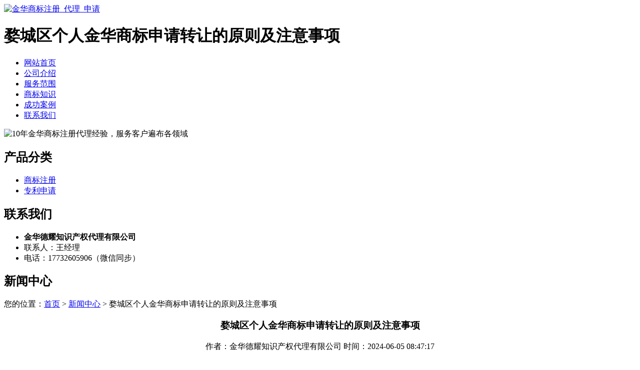

--- FILE ---
content_type: text/html; charset=utf-8
request_url: http://www.jhsbzc.cn/article/20240523104728.html
body_size: 3117
content:
<!DOCTYPE html PUBLIC "-//W3C//DTD XHTML 1.0 Transitional//EN" "http://www.w3.org/TR/xhtml1/DTD/xhtml1-transitional.dtd">
<html xmlns="http://www.w3.org/1999/xhtml">
<head>
<meta http-equiv="Content-Type" content="text/html; charset=utf-8" />
<title>婺城区个人金华商标申请转让的原则及注意事项 - 金华德耀知识产权代理有限公司</title>
<link rel="stylesheet" type="text/css" href="http://www.jhsbzc.cn/templets/default/css/style.css"/>
</head>
<body>
<div class="wrap">
  <div class="tou">
    <div class="toutop">
      <div class="logo"> <a href="http://www.jhsbzc.cn"><img src="http://www.jhsbzc.cn/templets/default/images/logo.jpg" alt="金华商标注册_代理_申请" /></a> </div>
      <div class="rexian">
        <h1>婺城区个人金华商标申请转让的原则及注意事项</h1>
      </div>
      <div class="clear"></div>
    </div>
    <ul class="nav">
                  <li><a href="http://www.jhsbzc.cn/" title="网站首页">网站首页</a></li>
            <li><a href="http://www.jhsbzc.cn/article/about.html" title="公司介绍">公司介绍</a></li>
            <li><a href="http://www.jhsbzc.cn/category/chanpin/" title="服务范围">服务范围</a></li>
            <li><a href="http://www.jhsbzc.cn/category/news/" title="商标知识">商标知识</a></li>
            <li><a href="http://www.jhsbzc.cn/article/anli.html" title="成功案例">成功案例</a></li>
            <li><a href="http://www.jhsbzc.cn/article/contact.html" title="联系我们">联系我们</a></li>
            <div class="clear"></div>
    </ul>
    <div class="clear"></div>
  </div>
</div>
<div class="banner"> <img src="http://www.jhsbzc.cn/templets/default/images/banner1.jpg" alt="10年金华商标注册代理经验，服务客户遍布各领域" /> </div><div class="wrap">
  <div class="main"> <div class="left">
  <div class="neifenlei">
    <h2><a>产品分类</a></h2>
    <ul>
                        <li><a href="http://www.jhsbzc.cn/category/shangbiao/">商标注册</a></li>
            <li><a href="http://www.jhsbzc.cn/category/zhuanli/">专利申请</a></li>
                  <div class="clear"></div>
    </ul>
    <div class="clear"></div>
  </div>
  <div class="lianxi">
    <h2><a>联系我们</a></h2>
    <ul>
     <li><b>金华德耀知识产权代理有限公司</b></li>
        <li>联系人：王经理</li>
<li>电话：17732605906（微信同步）</li>
      <div class="clear"></div>
    </ul>
    <div class="clear"></div>
  </div>
</div>    <div class="right">
      <div class="company">
        <div class="tit">
          <h2>新闻中心</h2>
          <div class="weizhi">您的位置：<a href="http://www.jhsbzc.cn">首页</a> > <a href="http://www.jhsbzc.cn/category/news/">新闻中心</a> > 婺城区个人金华商标申请转让的原则及注意事项</div>
          <div class="clear"></div>
        </div>
        <div class="xinwenjieshao">
          <center>
            <h3>婺城区个人金华商标申请转让的原则及注意事项</h3>
            <div class="info">作者：金华德耀知识产权代理有限公司  时间：2024-06-05 08:47:17</div>
          </center>
          <p><p>商标，作为企业的无形资产，对于保护品牌形象、提升市场竞争力具有重要意义。在婺城区，无论是个人还是企业，都需要遵循一定的原则来申请和转让商标，特别是涉及到具有地域特色的“金华”商标时，更需谨慎行事。</p><p>首先，自愿申请原则是金华商标申请和转让的基础。商标并非强制申请，但出于对企业长远发展的考虑，申请商标是明智之举。特别是在婺城区这样具有丰富地域文化的地区，拥有一个独特的商标能够更好地展示企业的特色和品牌形象。</p><p>其次，在先申请原则是金华商标申请转让中的核心原则。谁先申请商标，谁就拥有该商标的专用权。这意味着，如果个人或企业想要获得某个商标的专用权，必须尽早向商标局提交申请。因此，在婺城区进行商标申请转让时，应尽早行动，以免错失良机。</p><p>另外，注册原则也是商标申请转让中不可忽视的一环。商标专用权通过注册取得，只有经过商标主管机关核准注册的商标，才能受到法律的保护。因此，在婺城区进行商标申请转让时，必须确保商标已经注册，并且符合相关法律规定。</p><p>除了以上原则外，还有一些具体的注意事项需要遵守。例如，在转让商标时，应确保商标处于有效状态，没有被注销或撤销；同时，转让人和受让人应共同向商标局提交转让申请，并按照规定缴纳相关费用。此外，如果商标涉及地域特色或文化元素，还需要特别注意保护相关权益，避免侵犯他人的合法权益。</p><p>总之，在婺城区进行个人金华商标申请转让时，应遵循自愿申请、在先申请和注册原则，并注意相关细节和法律规定。只有这样，才能确保商标申请转让的顺利进行，为企业的长远发展奠定坚实基础。</p><p><br/></p></p>
          <div class="clear">&nbsp;</div>
          <div>                         <p>上一篇：<a href="http://www.jhsbzc.cn/article/20240523104717.html">武义企业申请金华商标注册需避开的三大陷阱</a></p>
                                                <p>下一篇：<a href="http://www.jhsbzc.cn/article/20240523104756.html">金华商标申请转让的原则与实践</a></p>
             </div>
          <div class="clear"></div>
        </div>
        <div class="clear"></div>
      </div>
      <div class="company">
        <div class="tit">
          <h2>最新文章</h2>
          <div class="clear"></div>
        </div>
        <ul class="xinlongxinwen">
                                  <li><a href="http://www.jhsbzc.cn/article/20241216140757.html" title="永康企业申请商标注册的关键原则解析" target="_blank">永康企业申请商标注册的关键原则解析</a><span>[ 2025-01-15 ]</span></li>
                        <li><a href="http://www.jhsbzc.cn/article/20241216140745.html" title="永康企业申请商标注册应遵循的原则" target="_blank">永康企业申请商标注册应遵循的原则</a><span>[ 2025-01-14 ]</span></li>
                        <li><a href="http://www.jhsbzc.cn/article/20241216140733.html" title="金东区公司申请专利价格差异的深度探讨" target="_blank">金东区公司申请专利价格差异的深度探讨</a><span>[ 2025-01-13 ]</span></li>
                        <li><a href="http://www.jhsbzc.cn/article/20241216140721.html" title="金东区公司申请专利价格差异解析" target="_blank">金东区公司申请专利价格差异解析</a><span>[ 2025-01-12 ]</span></li>
                        <li><a href="http://www.jhsbzc.cn/article/20241216140705.html" title="磐安个人商标转让：关键要点与风险防控" target="_blank">磐安个人商标转让：关键要点与风险防控</a><span>[ 2025-01-11 ]</span></li>
                        <li><a href="http://www.jhsbzc.cn/article/20241216140653.html" title="磐安个人商标转让：全面了解与关键步骤" target="_blank">磐安个人商标转让：全面了解与关键步骤</a><span>[ 2025-01-10 ]</span></li>
                    </ul>
        <div class="clear"></div>
      </div>
    </div>
    <div class="clear"></div>
  </div>
</div>
<div class="foot">
  <div class="wrap">
    <p>版权所有：<a href="http://www.jhsbzc.cn" title="金华商标注册_代理_申请">金华德耀知识产权代理有限公司</a>&nbsp;&nbsp;<script>
(function(){
    var bp = document.createElement('script');
    var curProtocol = window.location.protocol.split(':')[0];
    if (curProtocol === 'https') {
        bp.src = 'https://zz.bdstatic.com/linksubmit/push.js';
    }
    else {
        bp.src = 'http://push.zhanzhang.baidu.com/push.js';
    }
    var s = document.getElementsByTagName("script")[0];
    s.parentNode.insertBefore(bp, s);
})();
</script>&nbsp;<a href="/sitemap.xml" target="_blank">网站地图</a>&nbsp;&nbsp;技术支持QQ/微信：1766534168</p>
  </div>
</div></body>
</html>